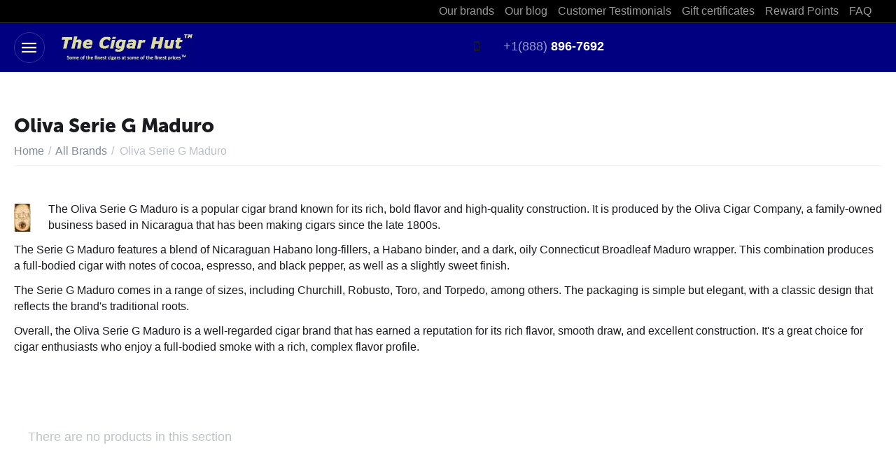

--- FILE ---
content_type: text/html; charset=utf-8
request_url: https://www.shop.thecigarhut.com/oliva-serie-g-maduro-brand/
body_size: 16172
content:
<!DOCTYPE html>
<html 
class=" sticky-top-panel "    lang="en"
    dir="ltr"
    class=" "
>
<head>
<title>The Oliva Serie G Maduro Brand is now on Sale at The Cigar Hut</title>
<base href="https://www.shop.thecigarhut.com/" />
<meta http-equiv="Content-Type" content="text/html; charset=utf-8" data-ca-mode="ultimate" />
<meta name="viewport" content="width=device-width,initial-scale=1,maximum-scale=1,user-scalable=0,viewport-fit=cover" />
<meta name="description" content="The Oliva Serie G Maduro brand is on sale now at The Cigar Hut for as low as " />
    <meta name="keywords" content="" />

<meta name="format-detection" content="telephone=no">

            <link rel="canonical" href="https://www.shop.thecigarhut.com/oliva-serie-g-maduro-brand/" />    
                        

<meta property="og:type" content="website" />
<meta property="og:locale" content="en_US" />
<meta property="og:title" content="The Oliva Serie G Maduro Brand is now on Sale at The Cigar Hut" />
<meta property="og:description" content="The Oliva Serie G Maduro brand is on sale now at The Cigar Hut for as low as " />
<meta property="og:url" content="https://www.shop.thecigarhut.com/oliva-serie-g-maduro-brand/" />
    <meta property="og:image" content="https://www.shop.thecigarhut.com/images/ab__webp/feature_variant/6/oliva_g_maduro_jpg.webp" />

    <meta name="theme-color" content="#ffffff">
<link rel="apple-touch-icon" sizes="180x180" href="/apple-touch-icon.png">
<link rel="icon" type="image/png" sizes="32x32" href="/favicon-32x32.png">
<link rel="icon" type="image/png" sizes="16x16" href="/favicon-16x16.png">
<link rel="manifest" href="/site.webmanifest">
<link rel="mask-icon" href="/safari-pinned-tab.svg" color="#000080">
<meta name="apple-mobile-web-app-title" content="Cigar Hut">
<meta name="application-name" content="Cigar Hut">
<meta name="msapplication-TileColor" content="#2b5797">
<meta name="msapplication-TileImage" content="/mstile-144x144.png">
<meta name="theme-color" content="#dcdc9a">
    <link href="https://www.shop.thecigarhut.com/images/logos/6/favicon.ico" rel="shortcut icon" type="image/vnd.microsoft.icon" />

<link rel="preload" crossorigin="anonymous" as="font" href="https://www.shop.thecigarhut.com/design/themes/abt__unitheme2/media/custom_fonts/MuseoSansBlack.woff?1767651968" type="font/woff" />
<link type="text/css" rel="stylesheet" href="https://www.shop.thecigarhut.com/var/cache/misc/assets/design/themes/abt__unitheme2/css/standalone.74896adf022ca50180a51c1441838af11767651942.css?1767651942" /><script data-no-defer>
    window.lazySizesConfig =  {
        loadMode: 2,
        hFac: 0.42857142857143,
        expand: 350,
        expFactor: 1,
        preloadAfterLoad: false
    };
    document.addEventListener('lazybeforeunveil', function(e){
        let element = e.target;
        var bg = element.getAttribute('data-background-url');
        if(bg){
            var bgImg = $(new Image());
            bgImg.attr('src', bg);
            bgImg.on('load', function () {
                $(element).css({
                    'background-image': "url('" + bg + "')"
                }).removeAttr('data-background-url')
            });
        }
    });
</script>



<!-- Inline script moved to the bottom of the page -->
<!-- Inline script moved to the bottom of the page -->

<!-- Inline script moved to the bottom of the page -->
    <!-- Inline script moved to the bottom of the page -->

<link rel="preload" href="https://www.shop.thecigarhut.com/images/ab__webp/logos/6/cigar-hut-logo_png.webp" as="image" fetchpriority="high">
</head>

<body>
            
        <div class="ty-tygh  " data-ca-element="mainContainer" id="tygh_container">

        <div id="ajax_overlay" class="ty-ajax-overlay"></div>
<div id="ajax_loading_box" class="ty-ajax-loading-box"></div>
        <div class="cm-notification-container notification-container">
</div>
        <div class="ty-helper-container "
                    id="tygh_main_container">
                                             
<div class="tygh-top-panel clearfix">
                <div class="container-fluid  top-grid">
                                                
                                        
                <div class="container-fluid-row">
<div class="row-fluid ">        <div class="span16 top-links-grid " >
                    <div class="top-quick-links ty-float-right">
                    

        <div class="ty-text-links-wrapper">
        <span id="sw_text_links_956" class="ty-text-links-btn cm-combination visible-phone">
            <span
        class="ty-icon ty-icon-short-list"
                                    ></span>

            <span
        class="ty-icon ty-icon-down-micro ty-text-links-btn__arrow"
                                    ></span>

        </span>
    
        <ul id="text_links_956" class="ty-text-links  cm-popup-box ty-text-links_show_inline"><li class="ty-text-links__item ty-level-0  ty-text-links__item--inline"><a class="ty-text-links__a ty-text-links__a--level-0  ty-text-links__a--inline" href="all-brands/">Our brands</a></li><li class="ty-text-links__item ty-level-0  ty-text-links__item--inline"><a class="ty-text-links__a ty-text-links__a--level-0  ty-text-links__a--inline" href="https://www.shop.thecigarhut.com/blog/">Our blog</a></li><li class="ty-text-links__item ty-level-0  ty-text-links__item--inline"><a class="ty-text-links__a ty-text-links__a--level-0  ty-text-links__a--inline" href="testimonials/">Customer Testimonials</a></li><li class="ty-text-links__item ty-level-0  ty-text-links__item--inline"><a class="ty-text-links__a ty-text-links__a--level-0  ty-text-links__a--inline" href="why-buy-gift-certificates/">Gift certificates</a></li><li class="ty-text-links__item ty-level-0  ty-text-links__item--inline"><a class="ty-text-links__a ty-text-links__a--level-0  ty-text-links__a--inline" href="https://www.shop.thecigarhut.com/reward-points/">Reward Points</a></li><li class="ty-text-links__item ty-level-0  ty-text-links__item--inline"><a class="ty-text-links__a ty-text-links__a--level-0  ty-text-links__a--inline" href="/faq/">FAQ</a></li></ul>

        </div>
    
                    </div>
            </div>
</div>
    </div>    
        </div>
    

</div>

<div class="tygh-header clearfix">
                <div class="container-fluid  header-grid light-header v2">
                                                
                <div class="container-fluid-row">
<div class="row-fluid ">        <div class="span16 top-menu-grid " >
                    <div class="row-fluid ">        <div class="span4 top-logo " >
                    <div id="sw_dropdown_147" class="ut2-sp-n cm-combination cm-abt--ut2-toggle-scroll  cm-external-triggered"><i class="ut2-icon-outline-menu"></i></div><div id="dropdown_147" class="ut2-sw-b hidden cm-external-click" data-ca-external-click-id="sw_dropdown_147"></div><div class="ut2-sw-w" style="display: none;"><div class="ut2-scroll"><div class="ut2-sw"><div class="ut2-sp-f cm-combination cm-abt--ut2-toggle-scroll" id="off_dropdown_147" style="display:none;"><i class="ut2-icon-baseline-close"></i></div><div class="ut2-rb"><div class="ty-logo-container">
    
            <a href="https://www.shop.thecigarhut.com/" title="The Cigar Hut">
        
    


    





        
                            
        
        <img class="ty-pict  ty-logo-container__image   cm-image" width="350" height="80" alt="The Cigar Hut" title="The Cigar Hut" id="det_img_1576808970" src="https://www.shop.thecigarhut.com/images/ab__webp/logos/6/cigar-hut-logo_png.webp" />

    
            </a>
    </div></div><div class="ut2-rb account-info"></div><nav class="ut2-fm "><div class="ut2-fmbtm hidden">Back to main</div><div class="ut2-fmw"><div class="ut2-lfl ty-menu-item__products">


    



                    
                    
                    
            

            
    
    <img class="ty-pict  ut2-lfl-icon lazyload   cm-image" alt="" title="" src="[data-uri]" width="64" height="64" data-src="https://www.shop.thecigarhut.com/images/ab__webp/abt__ut2/menu-with-icon/6/210-abt__ut2_mwi__icon_png.webp" />

<p><a href="categories-catalog/"><span>Catalog</span><span class="m-label" style="color:#ffffff;background-color:#eb560c;border: 1px solid #eb560c;">Top</span><br><em>Full list of all active categories in our store</em></a></p><i></i><div class="ut2-slw ut2-slw__right-panel"><div class="ut2-lsl ut2-lsl__more"><p><a href="https://www.shop.thecigarhut.com/cigars/">Cigars</a></p><div class="ut2-tlw"><span class="ut2-lsl__more-link" onClick="$(this).parent().find('a').removeClass('hidden');$(this).addClass('hidden');"><span>More</span></span><a href="https://www.shop.thecigarhut.com/cigars/cigar-hut-alternatives/" class="">Cigar Hut Alternatives</a><a href="https://www.shop.thecigarhut.com/cigars/cigar-hut-bundles/" class="">Cigar Hut Bundles</a><a href="https://www.shop.thecigarhut.com/cigars/1876-reserve/" class="">1876 Reserve</a><a href="https://www.shop.thecigarhut.com/cigars/acid-cigars/" class="">ACID Cigars</a><a href="https://www.shop.thecigarhut.com/cigars/alec-bradley-cigars/" class="">Alec Bradley Cigars</a><a href="https://www.shop.thecigarhut.com/cigars/antojitos-cubanos/" class=" hidden">Antojitos Cubanos</a><a href="https://www.shop.thecigarhut.com/cigars/arturo-fuente-cigars/" class=" hidden">Arturo Fuente Cigars</a><a href="https://www.shop.thecigarhut.com/cigars/ashton-cigars/" class=" hidden">Ashton Cigars</a><a href="https://www.shop.thecigarhut.com/cigars/avo-cigars/" class=" hidden">AVO Cigars</a><a href="https://www.shop.thecigarhut.com/cigars/baccarat/" class=" hidden">Baccarat</a><a href="https://www.shop.thecigarhut.com/cigars/brick-house/" class=" hidden">Brick House</a><a href="https://www.shop.thecigarhut.com/cigars/bundles/" class=" hidden">Bundles</a><a href="https://www.shop.thecigarhut.com/cigars/camacho-cigars/" class=" hidden">Camacho Cigars</a><a href="https://www.shop.thecigarhut.com/cigars/carbon-copy/" class=" hidden">Carbon Copy</a><a href="https://www.shop.thecigarhut.com/cigars/cohiba-cigars/" class=" hidden">Cohiba Cigars</a><a href="https://www.shop.thecigarhut.com/cigars/cuban-delicious-fumas/" class=" hidden">Cuban Delicious Fumas</a><a href="https://www.shop.thecigarhut.com/cigars/cuban-delights/" class=" hidden">Cuban Delights</a><a href="https://www.shop.thecigarhut.com/cigars/cuesta-rey/" class=" hidden">Cuesta-Rey</a><a href="https://www.shop.thecigarhut.com/cigars/diamond-crown/" class=" hidden">Diamond Crown</a><a href="https://www.shop.thecigarhut.com/cigars/diamond-crown-maximus/" class=" hidden">Diamond Crown Maximus</a><a href="https://www.shop.thecigarhut.com/cigars/don-lino-africa/" class=" hidden">Don Lino Africa</a><a href="https://www.shop.thecigarhut.com/cigars/don-rafael/" class=" hidden">Don Rafael</a><a href="https://www.shop.thecigarhut.com/cigars/el-baton/" class=" hidden">El Baton</a><a href="https://www.shop.thecigarhut.com/cigars/el-hippie/" class=" hidden">El Hippie</a><a href="https://www.shop.thecigarhut.com/cigars/excalibur/" class=" hidden">Excalibur</a><a href="https://www.shop.thecigarhut.com/cigars/isla-paraiso/" class=" hidden">Isla Paraiso</a><a href="https://www.shop.thecigarhut.com/cigars/its-a-boy-its-a-girl/" class=" hidden">Its a Boy - Its a Girl</a><a href="https://www.shop.thecigarhut.com/cigars/java-maduro-by-drew-estate/" class=" hidden">Java Maduro</a><a href="https://www.shop.thecigarhut.com/cigars/la-gloria-cubana/" class=" hidden">La Gloria Cubana</a><a href="https://www.shop.thecigarhut.com/cigars/m-and-r-vintage-fuerte/" class=" hidden">M&amp;R Vintage Fuerte</a><a href="https://www.shop.thecigarhut.com/cigars/mr-vintage-reserve/" class=" hidden">M&amp;R Vintage Reserve</a><a href="https://www.shop.thecigarhut.com/cigars/macanudo-cigars/" class=" hidden">Macanudo Cigars</a><a href="https://www.shop.thecigarhut.com/cigars/middleton/" class=" hidden">Middleton</a><a href="https://www.shop.thecigarhut.com/cigars/montecristo/" class=" hidden">Montecristo</a><a href="https://www.shop.thecigarhut.com/cigars/nub-cameroon/" class=" hidden">NUb Cameroon</a><a href="https://www.shop.thecigarhut.com/cigars/oliva-cigars/" class=" hidden">Oliva Cigars</a><a href="https://www.shop.thecigarhut.com/cigars/perdomo-cigars/" class=" hidden">Perdomo Cigars </a><a href="https://www.shop.thecigarhut.com/cigars/pre-embargo-cubans/" class=" hidden">Pre-Embargo Cubans</a><a href="https://www.shop.thecigarhut.com/cigars/punch-cigars/" class=" hidden">Punch Cigars</a><a href="https://www.shop.thecigarhut.com/cigars/rocky-patel-cigars/" class=" hidden">Rocky Patel Cigars</a><a href="https://www.shop.thecigarhut.com/cigars/rollers-select-perritos/" class=" hidden">Rollers Select Perritos</a><a href="https://www.shop.thecigarhut.com/cigars/romeo-y-julieta-cigars/" class=" hidden">Romeo y Julieta Cigars</a><a href="https://www.shop.thecigarhut.com/cigars/segundos/" class=" hidden">Segundos</a><a href="https://www.shop.thecigarhut.com/cigars/tabak-especial/" class=" hidden">Tabak Especial</a><a href="https://www.shop.thecigarhut.com/cigars/the-griffins/" class=" hidden">The Griffin&#039;s</a><a href="https://www.shop.thecigarhut.com/cigars/tobacconist-series/" class=" hidden">Tobacconist Series</a><a href="https://www.shop.thecigarhut.com/cigars/topper/" class=" hidden">Topper</a><a href="https://www.shop.thecigarhut.com/cigars/liga-privada-undercrown/" class=" hidden">Undercrown Maduro</a><a href="https://www.shop.thecigarhut.com/cigars/victor-sinclair-cigars/" class=" hidden">Victor Sinclair Cigars</a></div></div><div class="ut2-lsl ut2-lsl__more"><p><a href="https://www.shop.thecigarhut.com/flavored-cigars/">Flavored</a></p><div class="ut2-tlw"><span class="ut2-lsl__more-link" onClick="$(this).parent().find('a').removeClass('hidden');$(this).addClass('hidden');"><span>More</span></span><a href="https://www.shop.thecigarhut.com/flavored-cigars/flavored-blowout/" class="">Flavored Blowout</a><a href="https://www.shop.thecigarhut.com/flavored-cigars/al-capone/" class="">Al Capone</a><a href="https://www.shop.thecigarhut.com/flavored-cigars/backwoods/" class="">Backwoods</a><a href="https://www.shop.thecigarhut.com/flavored-cigars/blackstone/" class="">Blackstone</a><a href="https://www.shop.thecigarhut.com/flavored-cigars/cao-flavours/" class="">CAO Flavours</a><a href="https://www.shop.thecigarhut.com/flavored-cigars/cuban-delights/" class=" hidden">Cuban Delights</a><a href="https://www.shop.thecigarhut.com/flavored-cigars/game-by-garcia-y-vega/" class=" hidden">Game by Garcia y Vega</a><a href="https://www.shop.thecigarhut.com/flavored-cigars/isla-paraiso/" class=" hidden">Isla Paraiso</a><a href="https://www.shop.thecigarhut.com/flavored-cigars/java-maduro-by-drew-estate/" class=" hidden">Java Maduro</a><a href="https://www.shop.thecigarhut.com/flavored-cigars/tatiana/" class=" hidden">Tatiana</a></div></div><div class="ut2-lsl"><p><a href="https://www.shop.thecigarhut.com/cigar-samplers/">Samplers</a></p></div><div class="ut2-lsl ut2-lsl__more"><p><a href="https://www.shop.thecigarhut.com/accessories/">Accessories</a></p><div class="ut2-tlw"><span class="ut2-lsl__more-link" onClick="$(this).parent().find('a').removeClass('hidden');$(this).addClass('hidden');"><span>More</span></span><a href="https://www.shop.thecigarhut.com/accessories/cigar-ashtrays/" class="">Cigar Ashtrays</a><a href="https://www.shop.thecigarhut.com/accessories/cigar-books/" class="">Cigar Books</a><a href="https://www.shop.thecigarhut.com/accessories/cigar-cases/" class="">Cigar Cases</a><a href="https://www.shop.thecigarhut.com/accessories/cigar-cutters/" class="">Cigar Cutters</a><a href="https://www.shop.thecigarhut.com/accessories/cigar-lighters/" class="">Cigar Lighters</a><a href="https://www.shop.thecigarhut.com/accessories/humidor-accessories/" class=" hidden">Humidor Accessories</a><a href="https://www.shop.thecigarhut.com/accessories/miscellaneous-items/" class=" hidden">Miscellaneous Items</a></div></div><div class="ut2-lsl"><p><a href="https://www.shop.thecigarhut.com/humidors/">Humidors</a></p><div class="ut2-tlw"><a href="https://www.shop.thecigarhut.com/humidors/large-humidors/" class="">Large Humidors</a><a href="https://www.shop.thecigarhut.com/humidors/medium-humidors/" class="">Medium Humidors</a><a href="https://www.shop.thecigarhut.com/humidors/small-humidors/" class="">Small Humidors</a></div></div><div class="ut2-lsl"><p><a href="https://www.shop.thecigarhut.com/best-sellers/">Best Sellers</a></p></div><div class="ut2-lsl"><p><a href="https://www.shop.thecigarhut.com/top-rated/">Top Rated</a></p></div><div class="ut2-lsl"><p><a href="https://www.shop.thecigarhut.com/save-up-to-80-off/">SAVE up to 80% OFF</a></p></div><div class="ut2-lsl"><p><a href="https://www.shop.thecigarhut.com/new-products/">New Products</a></p></div><div class="ut2-lsl"><p><a href="https://www.shop.thecigarhut.com/products-on-sale/">On Sale</a></p></div></div></div><div class="ut2-lfl ty-menu-item__electronics">


    



                    
                    
                    
            

            
    
    <img class="ty-pict  ut2-lfl-icon lazyload   cm-image" alt="" title="" src="[data-uri]" width="40" height="30" data-src="https://www.shop.thecigarhut.com/images/ab__webp/abt__ut2/menu-with-icon/6/bundles_jpg.webp" />

<p><a href="https://www.shop.thecigarhut.com/cigars/"><span>Popular Cigars</span><span class="m-label" style="color:#ffffff;background-color:#363636;border: 1px solid #363636;">Popular</span><br><em>Popular cigar categories</em></a></p><i></i><div class="ut2-slw ut2-slw__right-panel"><div class="ut2-lsl"><p><a href="https://www.shop.thecigarhut.com/cigars/cigar-hut-alternatives/"><span class="img">


    



                    
                    
                    
            

            
    
    <img class="ty-pict  ut2-lfl-icon lazyload   cm-image" alt="" title="" src="[data-uri]" width="56" height="40" data-src="https://www.shop.thecigarhut.com/images/ab__webp/abt__ut2/menu-with-icon/6/cigar_hut_alternatives_jpg.webp" />

</span>Cigar Hut Alternatives</a></p><div class="ut2-tlw"><a href="https://www.shop.thecigarhut.com/cigars/cigar-hut-alternatives/ashton-alts/" class="">Ashton Alts</a><a href="https://www.shop.thecigarhut.com/cigars/cigar-hut-alternatives/macanudo-alts/" class="">Macanudo Alts</a><a href="https://www.shop.thecigarhut.com/cigars/cigar-hut-alternatives/padron-alts/" class="">Padron Alts</a><a href="https://www.shop.thecigarhut.com/cigars/cigar-hut-alternatives/partagas-alts/" class="">Partagas Alts</a></div></div><div class="ut2-lsl ty-menu-item__brands"><p><a href="tags/"><span class="img">


    



                    
                    
                    
            

            
    
    <img class="ty-pict  ut2-lfl-icon lazyload   cm-image" alt="" title="" src="[data-uri]" width="94" height="40" data-src="https://www.shop.thecigarhut.com/images/ab__webp/abt__ut2/menu-with-icon/6/cigars_jpg.webp" />

</span>Cigars by Body / Profile</a></p><div class="ut2-tlw"><a href="mellow-bodied-cigars/" class="">Mellow Cigars</a><a href="mellow-medium-bodied/" class="">Mellow-Medium Cigars</a><a href="medium-bodied/" class="">Medium Cigars</a><a href="medium-full-bodied/" class="">Medium-Full Cigars</a><a href="full-bodied/" class="">Full Cigars</a></div></div><div class="ut2-lsl"><p><a href="https://www.shop.thecigarhut.com/cigars/cigar-hut-bundles/"><span class="img">


    



                    
                    
                    
            

            
    
    <img class="ty-pict  ut2-lfl-icon lazyload   cm-image" alt="" title="" src="[data-uri]" width="26" height="40" data-src="https://www.shop.thecigarhut.com/images/ab__webp/abt__ut2/menu-with-icon/6/cigar_hut_bundles_jpg.webp" />

</span>Cigar Hut Bundles<span class="m-label" style="color:#0000ff;background-color:#ffffff;border: 1px solid #0000ff">Wow!</span></a></p></div><div class="ut2-lsl"><p><a href="https://www.shop.thecigarhut.com/cigars/its-a-boy-its-a-girl/"><span class="img">


    



                    
                    
                    
            

            
    
    <img class="ty-pict  ut2-lfl-icon lazyload   cm-image" alt="" title="" src="[data-uri]" width="44" height="40" data-src="https://www.shop.thecigarhut.com/images/ab__webp/abt__ut2/menu-with-icon/6/its_a_boy_its_a_girl_jpg.webp" />

</span>Its a Boy - Its a Girl<span class="m-label" style="color:#eb560c;background-color:#ffffff;border: 1px solid #eb560c">Hit</span></a></p></div><div class="ut2-lsl"><p><a href="90-rated/"><span class="img">


    



                    
                    
                    
            

            
    
    <img class="ty-pict  ut2-lfl-icon lazyload   cm-image" alt="" title="" src="[data-uri]" width="40" height="40" data-src="https://www.shop.thecigarhut.com/images/ab__webp/abt__ut2/menu-with-icon/6/top-rated_539s-ng_4sp5-lt_png.webp" />

</span>90+ Rated Cigars</a></p></div><div class="ut2-lsl"><p><a href="top-rated/"><span class="img">


    



                    
                    
                    
            

            
    
    <img class="ty-pict  ut2-lfl-icon lazyload   cm-image" alt="" title="" src="[data-uri]" width="40" height="40" data-src="https://www.shop.thecigarhut.com/images/ab__webp/abt__ut2/menu-with-icon/6/top-rated_539s-ng_png.webp" />

</span>Top Rated by Shoppers</a></p></div><div class="ut2-lsl"><p><a href="best-sellers/?sort_by=popularity"><span class="img">


    



                    
                    
                    
            

            
    
    <img class="ty-pict  ut2-lfl-icon lazyload   cm-image" alt="" title="" src="[data-uri]" width="40" height="40" data-src="https://www.shop.thecigarhut.com/images/ab__webp/abt__ut2/menu-with-icon/6/best-seller-category_png.webp" />

</span>Best Sellers</a></p></div><div class="ut2-lsl"><p><a href="single-cigars/?features_hash=317-6925-8260"><span class="img">


    



                    
                    
                    
            

            
    
    <img class="ty-pict  ut2-lfl-icon lazyload   cm-image" alt="" title="" src="[data-uri]" width="14" height="80" data-src="https://www.shop.thecigarhut.com/images/ab__webp/abt__ut2/menu-with-icon/6/a_bradley_pren_double_t_pkuu-kv_png.webp" />

</span>Cigar Singles</a></p></div><div class="ut2-lsl"><p><a href="5-packs/?features_hash=317-7927-7764"><span class="img">


    



                    
                    
                    
            

            
    
    <img class="ty-pict  ut2-lfl-icon lazyload   cm-image" alt="" title="" src="[data-uri]" width="58" height="80" data-src="https://www.shop.thecigarhut.com/images/ab__webp/abt__ut2/menu-with-icon/6/a_bradley_pren_gran_toro_5pack_ou19-70_png.webp" />

</span>5 Packs</a></p></div><div class="ut2-lsl"><p><a href="https://www.shop.thecigarhut.com/save-up-to-80-off/"><span class="img">


    



                    
                    
                    
            

            
    
    <img class="ty-pict  ut2-lfl-icon lazyload   cm-image" alt="" title="" src="[data-uri]" width="40" height="40" data-src="https://www.shop.thecigarhut.com/images/ab__webp/abt__ut2/menu-with-icon/6/80_off_jpg.webp" />

</span>SAVE up to 80% OFF</a></p></div></div></div><div class="ut2-lfl ty-menu-item__sport">


    



                    
                    
                    
            

            
    
    <img class="ty-pict  ut2-lfl-icon lazyload   cm-image" alt="" title="" src="[data-uri]" width="64" height="64" data-src="https://www.shop.thecigarhut.com/images/ab__webp/abt__ut2/menu-with-icon/6/210-abt__ut2_mwi__icon_grzy-aa_png.webp" />

<p><a href="categories-catalog/"><span>Catalog Categories</span><br><em>Nice expandable lists of all our categories</em></a></p></div><div class="ut2-lfl ty-menu-item__brands">


    



                    
                    
                    
            

            
    
    <img class="ty-pict  ut2-lfl-icon lazyload   cm-image" alt="" title="" src="[data-uri]" width="64" height="64" data-src="https://www.shop.thecigarhut.com/images/ab__webp/abt__ut2/menu-with-icon/6/210-abt__ut2_mwi__icon_k7v0-eo_png.webp" />

<p><a href="/all-brands/"><span>Brands</span><span class="m-label" style="color:#999999;background-color:#ffffff;border: 1px solid #999999">All brands</span><br><em>Full list of all brands in the store. Browse all brands</em></a></p></div></div></nav><nav class="ut2-fm "><div class="ut2-fmbtm hidden">Back to main</div><div class="ut2-fmw"><div class="ut2-lfl "><p><a href="https://www.shop.thecigarhut.com/promotions/"><span>Promotions</span></a></p></div><div class="ut2-lfl ty-menu-item__hits"><p><a href="new-products/?sort_by=timestamp&amp;sort_order=desc"><span>Newest</span></a></p></div><div class="ut2-lfl ty-menu-item__hits"><p><a href="best-sellers/?sort_by=popularity&amp;features_hash=315-Y"><span>Bestsellers</span></a></p></div><div class="ut2-lfl ty-menu-item__sale"><p><a href="products-on-sale/?sort_by=on_sale&amp;sort_order=desc"><span>On sale</span></a></p></div></div></nav><nav class="ut2-fm "><div class="ut2-fmbtm hidden">Back to main</div><div class="ut2-fmw"><div class="ut2-lfl "><p><a href="all-brands/"><span>Our brands</span></a></p></div><div class="ut2-lfl "><p><a href="https://www.shop.thecigarhut.com/blog/"><span>Our blog</span></a></p></div><div class="ut2-lfl "><p><a href="testimonials/"><span>Customer Testimonials</span></a></p></div><div class="ut2-lfl "><p><a href="why-buy-gift-certificates/"><span>Gift certificates</span></a></p></div><div class="ut2-lfl "><p><a href="https://www.shop.thecigarhut.com/reward-points/"><span>Reward Points</span></a></p></div><div class="ut2-lfl "><p><a href="/faq/"><span>FAQ</span></a></p></div></div></nav><div class="ut2-rb"></div><div class="ut2-rb fill--gray"><div class="ty-wysiwyg-content"  data-ca-live-editor-object-id="8925" data-ca-live-editor-object-type="ab__product_feature_variant_view"><div class="ut2-social-link-block"><div class="ty-mainbox-title">Follow us</div>
<div class="ty-uppercase ty-social-link__title">Join us in the group <br> and be the first to know all promotions and offers!</div>

<div class="ut2-social-links">
    <a target="_blank" href="https://www.facebook.com/thecigarhut"><i class="ut2-icon-facebook" title="Facebook"></i></a>
    <a  target="_blank" href="https://twitter.com/TheCigarHut"><i class="ut2-icon-twitter" title="Twitter"></i></a>
    <a  target="_blank" href="https://www.instagram.com/thecigarhut/"><i class="ut2-icon-instagram" title="Instagram"></i></a>
<!--    <a  target="_blank" href="your_social_link"><i class="ut2-icon-google-plus"></i></a>
    <a  target="_blank" href="your_social_link"><i class="ut2-icon-youtube"></i></a>
    <a  target="_blank" href="your_social_link"><i class="ut2-icon-skype"></i></a>
    <a  target="_blank" href="your_social_link"><i class="ut2-icon-pinterest"></i></a>
-->
</div>

</div></div></div></div></div></div><div class="top-logo ">
                <div class="ty-logo-container">
    
            <a href="https://www.shop.thecigarhut.com/" title="The Cigar Hut">
        
    


    





        
                            
        
        <img class="ty-pict  ty-logo-container__image   cm-image" width="350" height="80" alt="The Cigar Hut" title="The Cigar Hut" id="det_img_1576808970" src="https://www.shop.thecigarhut.com/images/ab__webp/logos/6/cigar-hut-logo_png.webp" />

    
            </a>
    </div>

                    </div>
            </div>

                                        
            
        <div class="span12 top-search " >
                    <div class="top-phones-grid ">
                <div class="ty-wysiwyg-content"  data-ca-live-editor-object-id="0" data-ca-live-editor-object-type=""><div class="ut2-pn">
    <div class="ty-dropdown-box">
        <div class="ut2-btn-contacts" onclick="$(this).toggleClass('open');">
            <i class="ut2-icon-baseline-phone"></i>
            <div class="ut2-pn__items-full ty-dropdown-box__content hidden">
                <a href="javascript:void(0);" rel="nofollow" class="ut2-btn-close hidden" onclick="$(this).parent().prev().removeClass('open');"><i class="ut2-icon-baseline-close"></i></a>
<div class="ut2-pn__items">
	<p>
		<a href="tel:+1 (888) 896-7692"><bdi>+1 (888) 896-7692</bdi></a>
		<a href="tel:+1 (305) 359-3564"><bdi>+1 (305) 359-3564</bdi></a>
		<!-- Edit work time -->
		<small>Mon-Fr 9a.m.-6p.m. EST</small>
	</p>
                <hr>

			<!-- Edit Social links -->
 	<div class="ut2-social-links">
		<a target="_blank" href="https://www.facebook.com/thecigarhut"><i class="ut2-icon-facebook" title="Facebook"></i></a>
		<a target="_blank" href="https://twitter.com/TheCigarHut"><i class="ut2-icon-twitter" title="X/Twitter"></i></a>
		<a target="_blank" href="https://www.instagram.com/thecigarhut/"><i class="ut2-icon-instagram" title="Instagram"></i></a>
	</div>
</div>            </div>
        </div>
        <div class="ut2-pn__wrap ">
            <div class="ut2-pn__items">
            
                                <a href="tel:+18888967692"><span>+1(888)</span> 896-7692</a>
                
            </div>
    
            <div class="ut2-pn__link">
                            </div>
        </div>
    </div>
</div></div>
                    </div>
            </div>
</div>
            </div>
</div>
    </div>                                        
    
        </div>
    

</div>

    <div class="tygh-content clearfix">
                    <div class="container-fluid  cat-content-grid">
                                                
                                        
                <div class="container-fluid-row">
<div class="row-fluid ">        <div class="span16  ut2-top" >
                    <div class="ut2-extra-block-title">
                    <h1 class="ty-mainbox-title">
            				<span>Oliva Serie G Maduro</span>
            
        </h1>
            
	<div id="breadcrumbs_111">

                    <div class="ty-breadcrumbs clearfix">
            <a href="https://www.shop.thecigarhut.com/" class="ty-breadcrumbs__a"><bdi>Home</bdi></a><span class="ty-breadcrumbs__slash">/</span><a href="https://www.shop.thecigarhut.com/all-brands/" class="ty-breadcrumbs__a"><bdi>All Brands</bdi></a><span class="ty-breadcrumbs__slash">/</span><span class="ty-breadcrumbs__current"><bdi>Oliva Serie G Maduro</bdi></span>        </div>

                <!-- Inline script moved to the bottom of the page -->
            <!--breadcrumbs_111--></div></div>
            </div>
</div>
    </div>                                        
                <div class="container-fluid-row">
<div class="row-fluid ">        <div class="span16 main-content-grid  " >
                    <div id="category_products_153">
    <div class="ut2-feat-container">
                    <div class="ty-feature">
                <div class="ty-feature__description ty-wysiwyg-content">
                                            <div class="ty-feature__image">
                            


    



        
        
                    
            

            
    
    <img class="ty-pict   lazyload   cm-image" alt="Oliva Serie G Maduro Brand" title="Oliva Serie G Maduro Brand" src="[data-uri]" id="det_img_4010846805" width="24" height="40" data-src="https://www.shop.thecigarhut.com/images/ab__webp/feature_variant/6/oliva_g_maduro_jpg.webp" />

                        </div>
                                                            <div class="ab__mcd_descs ty-mb-s"><div class="ty-wysiwyg-content ty-mb-s"><p>The Oliva Serie G Maduro is a popular cigar brand known for its rich, bold flavor and high-quality construction. It is produced by the Oliva Cigar Company, a family-owned business based in Nicaragua that has been making cigars since the late 1800s.</p>
<p>The Serie G Maduro features a blend of Nicaraguan Habano long-fillers, a Habano binder, and a dark, oily Connecticut Broadleaf Maduro wrapper. This combination produces a full-bodied cigar with notes of cocoa, espresso, and black pepper, as well as a slightly sweet finish.</p>
<p>The Serie G Maduro comes in a range of sizes, including Churchill, Robusto, Toro, and Torpedo, among others. The packaging is simple but elegant, with a classic design that reflects the brand's traditional roots.</p>
<p>Overall, the Oliva Serie G Maduro is a well-regarded cigar brand that has earned a reputation for its rich flavor, smooth draw, and excellent construction. It's a great choice for cigar enthusiasts who enjoy a full-bodied smoke with a rich, complex flavor profile.</p></div></div>
                </div>
            </div>
        
                    <p class="ty-no-items">There are no products in this section</p>
            </div>
<!--category_products_153--></div>
            </div>
</div>
    </div>                                        
    
        </div>
    

    </div>



<div class="tygh-footer clearfix" id="tygh_footer">
                <div class="container-fluid  ty-footer-grid">
                                                
                <div class="container-fluid-row container-fluid-row-full-width ty-footer-menu b-top">
<div class="row-fluid ">        <div class="span16 " >
                    <div class="row-fluid ">        <div class="span12 customer-service-grid " >
                    <div class="ty-footer footer-no-wysiwyg ty-float-left">
        <div class="ty-footer-general__header  cm-combination" id="sw_footer-general_73">
                                        <span>Contact us</span>
                        
        <span
        class="ty-icon ty-icon-down-open ty-footer-menu__icon-open"
                                    ></span>

        <span
        class="ty-icon ty-icon-up-open ty-footer-menu__icon-hide"
                                    ></span>

        </div>
        <div class="ty-footer-general__body" id="footer-general_73"><div class="ty-wysiwyg-content"  data-ca-live-editor-object-id="0" data-ca-live-editor-object-type=""><ul>
     <li><a href="tel:+1 (888) 896-7692">+1 (888) 896-7692 (Toll Free in the USA)</a></li>
    <li><a href="tel:+1 (305) 359-3564">+1 (305) 359-3564</a></li>
    <li>Mon-Fri 8.00 - 6.00pm EST</li>
    <li><a href="https://www.shop.thecigarhut.com/contacts/" class="ty-footer-menu__item">Our Contacts</a></li>
</ul></div></div>
    </div>
            </div>

                                        
            
        <div class="span4 about-grid " >
                    <div class="ty-footer footer-no-wysiwyg ty-float-left">
        <div class="ty-footer-general__header  cm-combination" id="sw_footer-general_71">
                                        <span>Store Info</span>
                        
        <span
        class="ty-icon ty-icon-down-open ty-footer-menu__icon-open"
                                    ></span>

        <span
        class="ty-icon ty-icon-up-open ty-footer-menu__icon-hide"
                                    ></span>

        </div>
        <div class="ty-footer-general__body" id="footer-general_71"><div class="ty-wysiwyg-content"  data-ca-live-editor-object-id="0" data-ca-live-editor-object-type=""><ul id="demo_store_links">
<li class="ty-footer-menu__item"><a href="https://www.shop.thecigarhut.com/about-us/">About us</a></li>
<li class="ty-footer-menu__item"><a href="anti-fraud-policy/">Anti-Fraud Policy</a></li>
<li class="ty-footer-menu__item"><a href="copyright/">Copyright Notice</a></li>
<li class="ty-footer-menu__item"><a href="https://www.shop.thecigarhut.com/faq/">FAQ</a></li>
<li class="ty-footer-menu__item"><a href="https://www.shop.thecigarhut.com/sitemap/">Sitemap</a></li>
</ul></div></div>
    </div>
            </div>
</div>
                                        
                                        
            
<div class="row-fluid ">        <div class="span16  " >
                    <div class="ty-footer">
        <div class="ty-footer-general__header  cm-combination" id="sw_footer-general_136">
                                        <span> </span>
                        
        <span
        class="ty-icon ty-icon-down-open ty-footer-menu__icon-open"
                                    ></span>

        <span
        class="ty-icon ty-icon-up-open ty-footer-menu__icon-hide"
                                    ></span>

        </div>
        <div class="ty-footer-general__body" id="footer-general_136"><div class="ty-wysiwyg-content"  data-ca-live-editor-object-id="0" data-ca-live-editor-object-type=""><div style="text-align: center;">The Cigar Hut does not sell products to anyone under the age of 21. If you do not meet the minimum age requirement, please do not enter our site.</div>
<div style="text-align: center;"><span style="font-size: 10pt;">This site is protected by reCAPTCHA and the Google <a title="Google Privacy Policy" href="https://policies.google.com/privacy" target="_blank" rel="noopener"><span style="text-decoration: underline;">Privacy Policy</span></a> and <a title="Google Terms of Service" href="https://policies.google.com/terms" target="_blank" rel="noopener"><span style="text-decoration: underline;">Terms of Service</span></a> apply.</span><br /><strong><span style="font-size: 10pt;">Due to state laws, we do not ship tobacco products to the states of Hawaii, South Dakota and Utah.</span></strong><br /><span style="text-decoration: underline;"><span style="font-size: 10pt;"><a title="Conditions of Use" href="/conditions-of-use/">Read the Legal Notice Here</a></span></span></div></div></div>
    </div>
            </div>
</div>
            </div>
</div>
    </div>                                        
                <div class="container-fluid-row">
<div class="row-fluid ">        <div class="span16 ty-footer-grid__full-width footer-copyright " >
                    <div class="row-fluid ">        <div class="span10  " >
                    <p class="bottom-copyright">
    &copy;
            1999 -
    
    2026 The Cigar Hut. Cigar Hut Online Sales, The Cigar Hut, Cigar Hut, Our Logo and Slogan are all Trademarks of The Cigar Hut.
</p>
            </div>

                                        
            
        <div class="span6  " >
                    <div class=" ty-float-right">
                <div class="ty-payment-icons">
        <span class="ty-payment-icons__item visa">&nbsp;</span>
    <span class="ty-payment-icons__item mastercard">&nbsp;</span>
    <span class="ty-payment-icons__item amex">&nbsp;</span>
    <span class="ty-payment-icons__item discover">&nbsp;</span>
    
</div>

                    </div>
            </div>
</div>
            </div>
</div>
    </div>    
        </div>
    

</div>

        

            



<div class="ut2-sticky-panel__wrap ">

        
        </div>

        <!--tygh_main_container--></div>

        
    <!-- Inline script moved to the bottom of the page -->
        <!--tygh_container--></div>

        <script src="https://www.shop.thecigarhut.com/js/lib/jquery/jquery-3.5.1.min.js?ver=1767651971" ></script>

<script src="https://www.shop.thecigarhut.com/var/cache/misc/assets/js/tygh/scripts-4c8191a7487b138952f37e52948541261767651942.js?1767651942"></script>
<script>
(function(_, $) {

    _.tr({
        cannot_buy: 'You cannot buy the product with these option variants',
        no_products_selected: 'No products selected',
        error_no_items_selected: 'No items selected! At least one check box must be selected to perform this action.',
        delete_confirmation: 'Are you sure you want to delete the selected items?',
        text_out_of_stock: 'Out of stock',
        items: 'item(s)',
        text_required_group_product: 'Please select a product for the required group [group_name]',
        save: 'Save',
        close: 'Close',
        notice: 'Notice',
        warning: 'Warning',
        error: 'Error',
        empty: 'Empty',
        text_are_you_sure_to_proceed: 'Are you sure you want to proceed?',
        text_invalid_url: 'You have entered an invalid URL',
        error_validator_email: 'The email address in the <b>[field]<\/b> field is invalid.',
        error_validator_phone: 'The phone number in the <b>[field]<\/b> field is invalid. The correct format is (555) 555-5555 or 555 555 5555.',
        error_validator_phone_mask: 'The phone number in the <b>[field]<\/b> field is invalid.',
        error_validator_phone_mask_with_phone: 'The phone number <b>[phone]<\/b> is invalid.',
        error_validator_phone_phone_number_with_country_selection: 'The phone number is invalid',
        error_validator_integer: 'The value of the <b>[field]<\/b> field is invalid. It should be integer.',
        error_validator_multiple: 'The <b>[field]<\/b> field does not contain the selected options.',
        error_validator_password: 'The passwords in the <b>[field2]<\/b> and <b>[field]<\/b> fields do not match.',
        error_validator_required: 'The <b>[field]<\/b> field is mandatory.',
        error_validator_zipcode: 'The ZIP / Postal code in the <b>[field]<\/b> field is incorrect. The correct format is [extra].',
        error_validator_message: 'The value of the <b>[field]<\/b> field is invalid.',
        text_page_loading: 'Loading... Your request is being processed, please wait.',
        error_ajax: 'Oops, something went wrong ([error]). Please try again.',
        text_changes_not_saved: 'Your changes have not been saved.',
        text_data_changed: 'Your changes have not been saved.Press OK to continue, or Cancel to stay on the current page.',
        placing_order: 'Placing the order',
        order_was_not_placed: 'Order was not placed',
        file_browser: 'File browser',
        browse: 'Browse...',
        more: 'More',
        text_no_products_found: 'No products found',
        cookie_is_disabled: 'For a complete shopping experience, please <a href=\"http://www.wikihow.com/Enable-Cookies-in-Your-Internet-Web-Browser\" target=\"_blank\">set your browser to accept cookies<\/a>',
        insert_image: 'Insert image',
        image_url: 'Image URL',
        loading: 'Loading...',
        product_in_wishlist:'This product is already in the wish list',
        'abt__ut2.add_to_wishlist.tooltip':'Add to wishlist',
        product_added_to_cl:'The product was added to your Comparison list',
        add_to_comparison_list:'Add to comparison list',
        text_editing_raw: 'Text editing',
        save_raw: 'Save',
        cancel_raw: 'Cancel',

        abt__ut2_of: 'of'
    });

    $.extend(_, {
        index_script: 'index.php',
        changes_warning: /*'Y'*/'N',
        currencies: {
            'primary': {
                'decimals_separator': '.',
                'thousands_separator': ',',
                'decimals': '2'
            },
            'secondary': {
                'decimals_separator': '.',
                'thousands_separator': ',',
                'decimals': '2',
                'coefficient': '1.00000'
            }
        },
        default_editor: 'tinymce',
        default_previewer: 'ab__photoswipe',
        current_path: '',
        current_location: 'https://www.shop.thecigarhut.com',
        images_dir: 'https://www.shop.thecigarhut.com/design/themes/responsive/media/images',
        notice_displaying_time: 5,
        cart_language: 'en',
        language_direction: 'ltr',
        default_language: 'en',
        default_country: 'US',
        cart_prices_w_taxes: true,
        regexp: [],
        current_url: 'https://www.shop.thecigarhut.com/oliva-serie-g-maduro-brand/',
        current_host: 'www.shop.thecigarhut.com',
        init_context: '',
        phone_validation_mode: 'any_digits',
        hash_of_available_countries: 'd5e97ff12085cf4fba778f7cd07d9c45',
        hash_of_phone_masks: '1767651942',
        deferred_scripts: []
    });

    
    
        $(document).ready(function(){
            turnOffPhoneSafariAutofill();

            $.runCart('C');
        });

        $.ceEvent('on', 'ce.commoninit', function () {
            turnOffPhoneSafariAutofill();
        });

        function turnOffPhoneSafariAutofill () {
            if ($.browser.safari) {
                $('[x-autocompletetype="tel"]').removeAttr('x-autocompletetype');
                var $maskPhoneLabel =  $('.cm-mask-phone-label:not(.autofill-on)');
                if (!$maskPhoneLabel.length || $('[data-ca-validator="ignore"]', $maskPhoneLabel).length) {
                    return;
                }
                $maskPhoneLabel.append('<span data-ca-validator="ignore" style="position: absolute; overflow: hidden; width: 1px; height: 1px;">search</span>');
            }
        }

    
            _.security_hash = 'd5676d4e0fda75dc10546dc6f261726e';
    }(Tygh, Tygh.$));
</script>
<script>(function(_, $) {$.extend(_, {abt__ut2: {settings: {"general":{"lazy_load":"Y","brand_feature_id":"582","top_sticky_panel":{"enable":{"desktop":"Y","tablet":"Y","mobile":"N"}},"blog_page_id":"7","block_loader_additional_margin":"100","change_main_image_on_variation_hover":{"desktop":"Y","tablet":"N","mobile":"N"},"sticky_panel":{"enable_sticky_panel":{"desktop":"N","tablet":"N","mobile":"Y"},"enable_sticky_panel_labels":{"desktop":"N","tablet":"N","mobile":"Y"},"link_home":{"desktop":"N","tablet":"N","mobile":"N","position":""},"catalog":{"desktop":"N","tablet":"N","mobile":"Y","position":""},"search":{"desktop":"N","tablet":"N","mobile":"Y","position":""},"cart":{"desktop":"N","tablet":"N","mobile":"Y","position":""},"wishlist":{"desktop":"N","tablet":"N","mobile":"Y","position":""},"comparison":{"desktop":"N","tablet":"N","mobile":"Y","position":""},"account":{"desktop":"N","tablet":"N","mobile":"Y","position":""},"phones":{"desktop":"N","tablet":"N","mobile":"Y","position":""}},"price_format":"default","bfcache":{"desktop":"N","tablet":"N","mobile":"N"},"mobile_tooltip":"N","check_clone_theme":"Y"},"category":{"show_sticky_panel_filters_and_categories":{"desktop":"N","tablet":"N","mobile":"Y"},"show_subcategories":"Y","description_position":"top"},"features":{"description_position":"top"},"product_list":{"decolorate_out_of_stock_products":"Y","price_display_format":"col","price_position_top":"N","show_rating":"Y","show_rating_num":"Y","show_cart_status":"counter","show_favorite_compare_status":"Y","max_features":{"desktop":"15","tablet":"10","mobile":"6"},"default_products_view":{"desktop":"products_multicolumns","tablet":"products_multicolumns","mobile":"products_multicolumns"},"button_wish_list_view":{"desktop":"Y","tablet":"Y","mobile":"Y"},"button_compare_view":{"desktop":"Y","tablet":"N","mobile":"N"},"hover_buttons_w_c_q":{"desktop":"Y","tablet":"N","mobile":"N"},"products_multicolumns":{"image_width":{"desktop":"250","tablet":"200","mobile":"140"},"image_height":{"desktop":"250","tablet":"200","mobile":"140"},"lines_number_in_name_product":{"desktop":"2","tablet":"2","mobile":"2"},"show_sku":{"desktop":"N","tablet":"N","mobile":"N"},"show_amount":{"desktop":"Y","tablet":"N","mobile":"N"},"show_qty":{"desktop":"Y","tablet":"Y","mobile":"N"},"show_button_add_to_cart":{"desktop":"icon_and_text","tablet":"icon_button","mobile":"icon_button"},"show_buttons_on_hover":{"desktop":"Y","tablet":"N","mobile":"N"},"grid_item_bottom_content":{"desktop":"variations","tablet":"none","mobile":"none"},"show_content_on_hover":{"desktop":"Y","tablet":"N","mobile":"N"},"show_brand_logo":{"desktop":"N","tablet":"N","mobile":"N"},"show_you_save":{"desktop":"Y","tablet":"N","mobile":"N"},"show_gallery":{"desktop":"points","tablet":"points","mobile":"points"},"enable_hover_gallery":{"desktop":"points","tablet":"N","mobile":"N"},"ab__s_pictogram_position":{"desktop":"position_1","tablet":"position_1","mobile":"N"}},"products_without_options":{"image_width":{"desktop":"240","tablet":"200","mobile":"320"},"image_height":{"desktop":"240","tablet":"280","mobile":"260"},"show_sku":{"desktop":"Y","tablet":"Y","mobile":"Y"},"show_amount":{"desktop":"Y","tablet":"Y","mobile":"Y"},"show_qty":{"desktop":"Y","tablet":"Y","mobile":"Y"},"grid_item_bottom_content":{"desktop":"features_and_variations","tablet":"none","mobile":"none"},"show_options":{"desktop":"Y","tablet":"Y","mobile":"Y"},"show_brand_logo":{"desktop":"Y","tablet":"Y","mobile":"Y"},"show_gallery":{"desktop":"N","tablet":"points","mobile":"points"},"enable_hover_gallery":{"desktop":"points","tablet":"N","mobile":"N"},"ab__s_pictogram_position":{"desktop":"position_1","tablet":"position_1","mobile":"position_1"}},"short_list":{"image_width":{"desktop":"100","tablet":"100","mobile":"85"},"image_height":{"desktop":"100","tablet":"100","mobile":"85"},"show_sku":{"desktop":"N","tablet":"Y","mobile":"N"},"show_amount":{"desktop":"Y","tablet":"Y","mobile":"Y"},"show_qty":{"desktop":"Y","tablet":"Y","mobile":"Y"},"show_button":{"desktop":"Y","tablet":"Y","mobile":"Y"},"ab__s_pictogram_position":{"desktop":"position_1","tablet":"position_1","mobile":"position_1"}},"product_variations":{"limit":"10","display_as_links":"Y","allow_variations_selection":{"desktop":"Y","tablet":"Y","mobile":"Y"}}},"products":{"view":{"brand_link_behavior":"to_brand_page","show_qty":{"desktop":"Y","tablet":"Y","mobile":"Y"},"show_sku":{"desktop":"Y","tablet":"Y","mobile":"Y"},"show_features":{"desktop":"Y","tablet":"Y","mobile":"Y"},"show_features_in_two_col":{"desktop":"Y","tablet":"Y","mobile":"Y"},"show_short_description":{"desktop":"N","tablet":"N","mobile":"N"},"show_sticky_add_to_cart":{"desktop":"N","tablet":"N","mobile":"Y"},"show_brand_format":{"desktop":"logo","tablet":"logo","mobile":"logo"},"thumbnails_gallery_format":{"desktop":"default","tablet":"default","mobile":"lines_only"},"ab__s_pictogram_position":{"desktop":"position_2","tablet":"position_1","mobile":"position_1"}},"default_template":{"multiple_product_images":{"desktop":"1","tablet":"1","mobile":"1"}},"bigpicture_template":{"multiple_product_images":{"desktop":"1","tablet":"1","mobile":"1"}},"abt__ut2_bigpicture_flat_template":{"multiple_product_images":{"desktop":"1","tablet":"1","mobile":"1"}},"abt__ut2_bigpicture_gallery_template":{"multiple_product_images":{"desktop":"1","tablet":"1","mobile":"1"}},"abt__ut2_three_columns_template":{"multiple_product_images":{"desktop":"1","tablet":"1","mobile":"1"}},"custom_block_id":"","addon_buy_together":{"view":"as_tab_in_tabs"},"search_similar_in_category":{"desktop":"N","tablet":"N","mobile":"N"},"addon_required_products":{"list_type":{"desktop":"grid_list","tablet":"grid_list","mobile":"grid_list"},"item_quantity":{"desktop":"4","tablet":2,"mobile":2}},"addon_social_buttons":{"view":{"desktop":"N","tablet":"N","mobile":"N"}}},"load_more":{"product_list":"Y","blog":"Y","mode":{"desktop":"on_button_click","tablet":"auto","mobile":"auto"}},"addons":{"wishlist_products":{"item_quantity":{"desktop":"4","tablet":2,"mobile":2}},"discussion":{"highlight_administrator":"Y","verified_buyer":"Y"},"ab__landing_categories":{"columns_count":"4","thumbnail_width":"250","thumbnail_height":"250"},"ab__preload":{"preload_subcategories":{"desktop":"5","tablet":"4","mobile":"4"},"subcategories_pov":{"desktop":"5","tablet":"5","mobile":"10"},"products_multicolumns":{"desktop":"6","tablet":"3","mobile":"2"},"products_multicolumns_pov":{"desktop":"10","tablet":"10","mobile":"35"},"products_without_options":{"desktop":"4","tablet":"4","mobile":"1"},"products_without_options_pov":{"desktop":"10","tablet":"10","mobile":"20"},"short_list":{"desktop":"8","tablet":"6","mobile":"2"},"short_list_pov":{"desktop":"10","tablet":"10","mobile":"25"},"preload_main_product_image":"Y"}}},controller : 'product_features',mode : 'view',device : 'desktop',temporary: { },assign_data: 'CC8L6aje/5eAgLpn5dfiwNuZj7CRibK411nt8ScFG7AUkAgSEsJycoggaQYWKXAB9a0D98J7qH5YfZFsguZDW2RJPNydMA/FdVHP+2XLhAr0vT7ilV9BllE9HqFuOTmH',request: '2XlPOq6xg402XFU5mHeofPWtA/fCe6h+WH2RbILmQ1sKb3xZmM/oOArb0gy2kQsBw3Gymz3vdm8qoauAl0Hk+/VtDBmz8VmaApFC0iSrbXJzdQjiF5LBelE9HqFuOTmH',templates: { },cart: {"added":{"products":[],"product_variations":[]},"removed":{"products":[],"product_variations":[]},"products":[],"product_variations":[]},wishlist: {"added":[],"removed":[],"products":[]},compare: {"added":[],"removed":[],"products":[]}}});}(Tygh, Tygh.$))</script>
<script>
    var letters_to_start = 3;
    var ls_search_delay = 500;
    var ls_show_ajax_loader = false;
    var ls_search_motivation = ["","search for your favorite cigar here\r","rollers select\r","cigar hut bundles\r","cigarillo\r","Cuban Delight\r","Don Rafael"];
    var ls_skip_delay =true;
    var ls_type_speed = "0.1";
</script>
<script>
    (function (_, $) {
        _.geo_maps = {
            provider: 'google',
            api_key: 'AIzaSyAqcapZYNwRWITj1byAUUUe5DrO_nLoiDE',
            yandex_commercial: false,
            language: "en",
        };

        _.tr({
            geo_maps_google_search_bar_placeholder: 'Search',
            geo_maps_cannot_select_location: 'This location couldn\'t be selected due to technical reasons. If you encounter any difficulties when placing an order, please contact us.',
        });
    })(Tygh, Tygh.$);
</script>
<script>
    (function (_, $) {
        _.tr({
            "geo_maps.google_maps_cookie_title": 'Google Maps',
            "geo_maps.google_maps_cookie_description": 'Google Maps is a service that allows us to show the maps and various locations on those maps, or automatically determine your location. Here is <a href=\"https://policies.google.com/privacy\" target=\"_blank\">Google privacy policy;<\/a> we also recommend Google\'s concise and comprehensive <a href=\"https://support.google.com/maps/answer/10400210\" target=\"_blank\">note on privacy<\/a>.',
            "geo_maps.yandex_maps_cookie_title": 'Yandex Maps',
            "geo_maps.yandex_maps_cookie_description": 'Yandex Maps is a service that allows us to show the maps and various locations on those maps, or automatically determine your location. Here is <a href=\"https://yandex.com/legal/confidential/\" target=\"_blank\">Yandex privacy policy<\/a>.',
        });
    })(Tygh, Tygh.$);
</script>
<script>
        (function (_, $) {
            _.tr({
                error_validator_recaptcha: 'Please confirm you are not a robot.',
                "recaptcha.recaptcha_cookie_title": 'Google reCAPTCHA',
                "recaptcha.recaptcha_cookie_description": 'Google reCAPTCHA is a service that provides anti-bot protection and verifies that site visitors are humans. Here is <a href=\"https://policies.google.com/privacy\" target=\"_blank\">Google privacy policy<\/a>; we also recommend Google\'s concise and comprehensive <a href=\"https://support.google.com/maps/answer/10400210\" target=\"_blank\">note on privacy<\/a>.',
            });

            $.extend(_, {
                recaptcha_settings: {
                    site_key: '6LdngbsdAAAAAI2_CXUcEnarCT25kUhVjbwONROg',
                    theme: 'light',
                    type: 'image',
                    size: 'compact'
                },
                google_recaptcha_v3_site_key: '6LfjfLsdAAAAAMPIBTJEpIT-gG5yb6lJwqWbJPZd',
                google_recaptcha_v2_token_param: 'g-recaptcha-response',
                google_recaptcha_v3_token_param: 'g-recaptcha-v3-token'
            });
        }(Tygh, Tygh.$));
    </script>
<script>
    (function (_, $) {
        _.tr({
            "google_analytics.google_tag_manager_cookies_title": 'Google Tag Manager',
            "google_analytics.google_tag_manager_cookies_description": 'Google Tag Manager is a service that provides us with website analytics: the number of unique visitors, the most and least popular pages, etc. Here is <a href=\"https://support.google.com/tagmanager/answer/9323295\" target=\"_blank\">Google Tag Manager statement on privacy<\/a>.',
        });
    })(Tygh, Tygh.$);
</script>
<script>(function(_, $) {$.extend(_, {ab__smc: {max_height: '550',description_element_classes: "",additional_classes_for_parent: "",additional_classes: "ab-smc",show_button: true,transition: 0.01,exclude: {"parent_selectors":[],"selectors_in_content":[".ab__mcd_descs"]},selector: ".ab-smc",additional_selector: {"parent_selectors":[]}}});_.tr({"ab__smc.more": 'More',"ab__smc.less": 'Less',});}(Tygh, Tygh.$));</script>
<script>
    (function(_, $) {
        $.extend(_, {
            ab__stt: {
                settings: {"position":"bottom_right","transition":"600","icon":"arrow_1","margin_top":"65","margin_right":"10","margin_bottom":"65","margin_left":"0","font_size":"64","units":"px","font_weight":"normal","color":"color.tpl","hide_on_mobile":"Y","show_in_admin_panel":"N","ab__stt_color":"#000000","code":"ABA-avisR5xHlz3gDKBinYE5l","build":"767","status":"A","is_disabled":false,"priority":"2016","unmanaged":"0"},
                units: 'px',
                transition: 600,
            }
        });
    }(Tygh, Tygh.$));
</script>
<script>(function(_, $) {$.extend(_, {ab__dotd: {current_dispatch: 'product_features.view',current_promotion_id: 0,max_height: '250',more: 'More',less: 'Less',plural_formula: '($number == 1)?0:1',}});}(Tygh, Tygh.$));</script>
<script>
    (function ( _, $ ) {
        $.extend(_, {
            ab__fn: {
                settings: {
                    load_by_ajax: 'Y'
                },
                blocks: { },
                scrollers_settings: { },
            }
        });

        _.tr({
            "ab__fn.delimeter_text": 'Show more [x] of [y]',
        });
    })(Tygh, Tygh.$);
</script>
<script>(function (_, $) {$.extend(_, {ab__stickers: {timeouts: { },runtime: {controller_mode: 'product_features.view',caching: Boolean(1),cache_key: 'ab__stickers_1767651942',},},});})(Tygh, Tygh.$);</script>
<script>
    (function (_,$) {
        function _attachToUrl(url, param, value) {
            var pattern = new RegExp(param + '=[^&$]+');
            return url.search(pattern) > 0 ? url.replace(pattern, param + '=' + value) : $.attachToUrl(url, param + '=' + value);
        }
        $('.ab_sb_filter-wrapper').on('click', '.ab_sb_filter-item', function () {
            var self = $(this);
            var parent = self.closest('.ab_sb_filter');
            var result_ids = parent.data('ca-target-id');
            var base_url = parent.find('input[name="base_url"]');

            if (base_url.length) {
                var url = _attachToUrl(base_url.val(), 'cid', self.data('ca-category-id'));

                $.ceAjax('request', url, {
                    result_ids: result_ids,
                    full_render: true,
                    save_history: true,
                    caching: false,
                    scroll: '.ty-mainbox-title',
                    callback: function (response) {
                        /* workaround for filters base_url */
                        var filter = $('.cm-product-filters');
                        if (filter.length && filter.data('caBaseUrl')) {
                            filter.data('caBaseUrl', _attachToUrl(filter.data('caBaseUrl'), 'cid', self.data('ca-category-id')));
                            $.ceEvent('trigger', 'ce.commoninit', [filter.parent()]);
                        }
                    }
                });
            }

            return false;
        });
    })(Tygh, Tygh.$);
</script>
<script>
(function(_, $) {
    $.extend(_, {
        ab__ip_ps_settings: {
            display_zoom:  true ,
            display_fullscreen:  true ,
            close_with_gesture:  true         }
    });
}(Tygh, Tygh.$));
</script>
<script>
        $(document).ready(function () {
            $(function () {
                $("body").click(function (e) {
                    if ($(e.target).hasClass('cm-notification-content') || $(e.target).parents('.cm-notification-content').length) {
                    } else {
                        var articles = document.getElementsByClassName('cm-notification-close');
                        if (!!articles[0]) {
                            articles[0].click();
                        }
                    }
                });
            });
        });
    </script>
<script>
    (function (_, $) {
        var success_autohide = "Y";
        var warn_autohide = "Y";
        var error_autohide = "N";

        var success_delay = "5";
        var warn_delay = "15";
        var error_delay = "15";
        $('.cm-notification-content').each(function () {
            var key = $(this).attr('data-ca-notification-key');
            if ($(this).hasClass('alert-success') && success_delay > 0 && success_autohide === 'Y') {
                setTimeout(function () {
                    $('div[data-ca-notification-key="' + key + '"] .cm-notification-close').click();
                }, success_delay * 1000);
            }
            if ($(this).hasClass('alert-warning') && warn_delay > 0 && warn_autohide === 'Y') {
                setTimeout(function () {
                    $('div[data-ca-notification-key="' + key + '"] .cm-notification-close').click();
                }, warn_delay * 1000);
            }
            if ($(this).hasClass('alert-error') && error_delay > 0 && error_autohide === 'Y') {
                setTimeout(function () {
                    $('div[data-ca-notification-key="' + key + '"] .cm-notification-close').click();
                }, error_delay * 1000);
            }
        });
        $.ceEvent('on', 'ce.notificationshow', function (context) {
            var key = $(context).attr('data-ca-notification-key');
            if ($(context).hasClass('alert-success') && success_delay > 0 && success_autohide === 'Y') {
                setTimeout(function () {
                    $('div[data-ca-notification-key="' + key + '"] .cm-notification-close').click();
                }, success_delay * 1000);
            }
            if ($(context).hasClass('alert-warning') && warn_delay > 0 && warn_autohide === 'Y') {
                setTimeout(function () {
                    $('div[data-ca-notification-key="' + key + '"] .cm-notification-close').click();
                }, warn_delay * 1000);
            }
            if ($(context).hasClass('alert-error') && error_delay > 0 && error_autohide === 'Y') {
                setTimeout(function () {
                    $('div[data-ca-notification-key="' + key + '"] .cm-notification-close').click();
                }, error_delay * 1000);
            }
        });
    })(Tygh, Tygh.$);
</script>
<script>
    (function (_, $) {
        $.ceEvent('on', 'ce.commoninit', function (context) {
            if (!Modernizr.touchevents) {
                var positionId = 3;
                if ('ltr' === 'rtl') {
                    positionId = $.ceImageZoom('translateFlyoutPositionToRtl', positionId);
                }

                $('.cm-previewer:not(.cm-previewer-only)', context).each(function (i, elm) {
                    $.ceImageZoom('init', $(elm), positionId);
                });
            }
        });
    })(Tygh, Tygh.$);
</script>
<script>
    (function(_, $) {
        $(document).on('click', '.content-discussion .ab-smc-more', function() {
            $('.content-discussion').css('max-height', 'none');
        });
        $.ceEvent('on', 'dispatch_event_pre', function (e, jelm, processed) {
            if (!processed.status && e.type == 'click') {
                if (jelm.hasClass('cp-pr-previewer') || jelm.parent().hasClass('cp-pr-previewer')) {
                    var lnk = jelm.hasClass('cp-pr-previewer') ? jelm : jelm.parent();
                    lnk.cePreviewer('display');
                    e.stopPropagation();
                    processed.status = true;
                    processed.to_return = false
                }
            }
        });
        var players = [];
        $(".cp-pr__need-scrollbar").mCustomScrollbar({
            theme:"minimal-dark",
            autoHideScrollbar: true
        });
        $(document).on('click', '.cp-pr__slider-images .ty-scroller-list__item a', function() {
            var yt_ids = [];
            $('.cp-pr__slider-images .owl-item').removeClass('active');
            $(this).closest('.owl-item').toggleClass('active');
            $('.cp-pr__slider-images .cp-post-bl-img').each(function (i) {
                var img_id = $(this).attr('data-cp-obji');
                var video_link = $(this).attr('data-cp-ulink');
                var yt_id = $(this).attr('data-cp-uid');
                var video_id = $(this).attr('data-cp-vid');
                if (yt_id && img_id) {
                    setTimeout(function() {
                        var is_owl = true;
                        var prev_img = $('.ty-owl-previewer__image--flex-fix-wrapper #det_img_' + img_id);
                        if (!prev_img || (prev_img && prev_img.length < 1)) {
                            prev_img = $('.ty-swiper-previewer__slide.swiper-slide #det_img_' + img_id);
                            is_owl = false;
                        }
                        if (prev_img && prev_img.length > 0) {
                            var ut_html = '<iframe width="100%" height="100%" src="' + video_link + 'embed/' + yt_id + '?enablejsapi=1" frameborder="0" data-yt-id="ytplayer_' + video_id + '" id="' + yt_id + '" allow="accelerometer; autoplay; encrypted-media; gyroscope; picture-in-picture" allowfullscreen></iframe>';
                        
                            prev_img.replaceWith(ut_html);
                            players[i] = new YT.Player(yt_id);
                            
                            if (is_owl) {
                                var carousel = $('.ty-owl-previewer__container.owl-carousel');
                                if (carousel && carousel.length > 0) {
                                    var owl = carousel.data('owlCarousel').options;
                                    if (owl) {
                                        owl.afterMove = function (item) {
                                            fn_pr_stop_vidosiki(players);
                                        }
                                    }
                                }
                            } else {
                                var pr_swiper = $('.ty-swiper-previewer .swiper-container');
                                mySwiper = pr_swiper[0].swiper;
                                if (mySwiper) {
                                    mySwiper.on('slideChange', function () {
                                        fn_pr_stop_vidosiki(players);
                                    });
                                }
                            }
                        }
                    }, 500);
                }
            });
        });
        $(document).on('click', '.cp-pr__post_images .cp-post-bl-img', function() {
            var img_id = $(this).attr('data-cp-obji');
            var video_link = $(this).attr('data-cp-ulink');
            var yt_id = $(this).attr('data-cp-uid');
            var video_id = $(this).attr('data-cp-vid');
            
            $('.cp-pr__post_images .cp-post-bl-img').removeClass('active owl-item');
            $(this).toggleClass('owl-item active');
            
            if (yt_id && img_id) {
                setTimeout(function() {
                    var is_owl = true;
                    var prev_img = $('.ty-owl-previewer__image--flex-fix-wrapper #det_img_' + img_id);
                    if (!prev_img || (prev_img && prev_img.length < 1)) {
                        prev_img = $('.ty-swiper-previewer__slide.swiper-slide #det_img_' + img_id);
                        is_owl = false;
                    }
                    if (prev_img && prev_img.length > 0) {
                        var ut_html = '<iframe width="100%" height="100%" src="' + video_link + 'embed/' + yt_id + '?enablejsapi=1" frameborder="0" data-yt-id="ytplayer_' + video_id + '" id="' + yt_id + '" allow="accelerometer; autoplay; encrypted-media; gyroscope; picture-in-picture" allowfullscreen></iframe>';
                       
                        prev_img.replaceWith(ut_html);
                        if (is_owl) {
                            $('.ty-owl-previewer__image--flex-fix-wrapper iframe').each(function (i) {
                                players[i] = new YT.Player(yt_id);
                            });
                            var carousel = $('.ty-owl-previewer__container.owl-carousel');
                            if (carousel && carousel.length > 0) {
                                var owl = carousel.data('owlCarousel').options;
                                if (owl) {
                                    owl.afterMove = function (item) {
                                        fn_pr_stop_vidosiki(players);
                                    }
                                }
                            }
                        } else {
                            $('.ty-swiper-previewer__slide.swiper-slide iframe').each(function (i) {
                                players[i] = new YT.Player(yt_id);
                            });
                            var pr_swiper = $('.ty-swiper-previewer .swiper-container');
                            mySwiper = pr_swiper[0].swiper;
                            if (mySwiper) {
                                mySwiper.on('slideChange', function () {
                                    fn_pr_stop_vidosiki(players);
                                });
                            }
                        }
                    }
                }, 500);
            }
        });
        $(document).click(function(e) {
            if (!($(e.target).parents('.cp-pr__attr-data').length > 0 || $(e.target).hasClass('cp-pr__attr-data')) && $(e.target).parents('.nd-rating-stars-block').length < 1) {
                $('.cp-pr__attr-data').addClass('hidden');
            }
            if (!($(e.target).parents('.cp-pr__top-stars-stat').length > 0 || $(e.target).hasClass('cp-pr__top-stars-stat')) && $(e.target).parents('.cp-pr__top-row-stars').length < 1) {
                $('.cp-pr__top-stars-stat').addClass('hidden');
            }
        });
    }(Tygh, Tygh.$));
    $.ceEvent('on', 'ce.commoninit', function(context) {
        $('.cp-show-more-link').click(function() {
            var post_id = $(this).attr('data-post-id');
            $('#first_block_'+post_id).hide();
            $('#second_block_'+post_id).show();
            $('#cp_most_post_message_' + post_id).removeClass('cp-msg-need-height');
        });
        $('.cp-show-less-link').click(function() {
            var post_id = $(this).attr('data-post-id');
            $('#first_block_'+post_id).show();
            $('#second_block_'+post_id).hide();
            $('#cp_most_post_message_' + post_id).addClass('cp-msg-need-height');
        });
    });

function fn_pr_stop_vidosiki(players) {
    if (players && players.length > 0) {
        $(players).each(function(i){
            if (typeof this.pauseVideo != 'undefined') {
                this.pauseVideo();
            }
        });
    }
}
function fn_pr_sort_by_images (elm, res_ids) {
    var href = $(elm).val();
    var is_checked = $(elm).prop('checked');
    if (href) {
        var cur_url = $(elm).attr('data-cp-cur-url');
        if (!is_checked) {
            href = cur_url;
        }
        $.ceAjax('request', fn_url(href), {
            result_ids: res_ids + ',cp_pr_reviews_sorting_block',
            hidden: false,
            full_render: true,
            save_history: true,
        });
    }
}
function fn_pr_change_sorting (href, res_ids) {
    if (href) {
        $.ceAjax('request', fn_url(href), {
            result_ids: res_ids,
            hidden: false,
            full_render: true,
        });
    }
}
function fn_pr_click_stars (href, res_ids, show_all, history) {
    if (href) {
        if (show_all) {
            $('.cp-pr__by-starts_all').show();
        } else {
            $('.cp-pr__by-starts_all').hide();
        }
        $.ceAjax('request', fn_url(href), {
            result_ids: res_ids,
            hidden: false,
            save_history: history ? true : false,
            full_render: true,
        });
    }
}
function fn_pr_click_show_stats(id)
{
    if (id) {
        var elm = $('.cp-pr__attr-data[id="' + id + '"]');
        if (elm && elm.length > 0) {
            if (elm.hasClass('hidden')) {
                $('.cp-pr__attr-data').addClass('hidden');
                elm.removeClass('hidden');
            } else {
                $('.cp-pr__attr-data').addClass('hidden');
            }
        }
    }
    return true;
}
function fn_pr_click_show_top_stats(id)
{
    if (id) {
        var elm = $('.cp-pr__top-stars-stat[id="' + id + '"]');
        if (elm && elm.length > 0) {
            if (elm.hasClass('hidden')) {
                elm.removeClass('hidden');
            } else {
                elm.addClass('hidden');
            }
        }
    }
    return true;
}
</script>


<!-- Inline scripts -->
<script
    async
    
    src="https://www.googletagmanager.com/gtag/js?id=G-0RWHXLM3BV"
></script>
<script >
    // Global site tag (gtag.js) - Google Analytics
    window.dataLayer = window.dataLayer || [];

    function gtag() {
        dataLayer.push(arguments);
    }

    gtag('js', new Date());
    gtag('config', 'G-0RWHXLM3BV');
</script>
<script >
    (function(_, $) {
        // Setting up sending pageviews in Google analytics when changing the page dynamically(ajax)
        $.ceEvent('on', 'ce.history_load', function(url) {
            if (typeof(gtag) !== 'undefined') {

                // disabling page tracking by default
                gtag('config', 'G-0RWHXLM3BV', { send_page_view: false });

                // send pageview for google analytics
                gtag('event', 'page_view', {
                    page_path: url.replace('!', ''),
                    send_to: 'G-0RWHXLM3BV'
                });
            }
        });
    }(Tygh, Tygh.$));
</script>
<script>
        (function (_, $) {
            $(_.doc).ready(function () {
                let pr = 1;
                if ('devicePixelRatio' in window) {
                     pr = window.devicePixelRatio;
                }
                $.cookie.set('ab__p_dpr', pr, '', '/');
            })
        }(Tygh, Tygh.$));
    </script>
<script type="application/ld+json">
            {"@context":"http:\/\/schema.org","@type":"BreadcrumbList","itemListElement":[{"@type":"ListItem","position":1,"name":"Home","item":"https:\/\/www.shop.thecigarhut.com\/"},{"@type":"ListItem","position":2,"name":"All Brands","item":"https:\/\/www.shop.thecigarhut.com\/all-brands\/"},{"@type":"ListItem","position":3,"name":"Oliva Serie G Maduro"}]}
        </script>
<script type="application/ld+json">
        {"@context":"https:\/\/schema.org","@type":"Organization","name":"The Cigar Hut","telephone":"+1 (888)896-7692","description":"Cigar Hut Online Sales \u2122 - Bringing you some of the finest cigars at some of the finest prices since 1999","url":"https:\/\/www.shop.thecigarhut.com\/","logo":"https:\/\/www.shop.thecigarhut.com\/images\/logos\/6\/cigar-hut-logo.png"}
    </script>

                    
</body>

</html>
